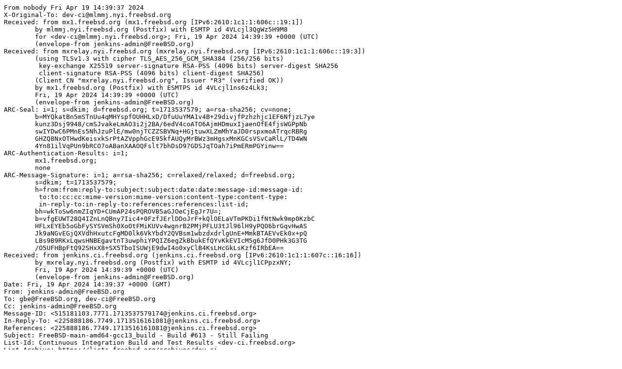

--- FILE ---
content_type: text/plain
request_url: https://lists.freebsd.org/archives/dev-ci/2024-April/006539.txt
body_size: 5636
content:
From nobody Fri Apr 19 14:39:37 2024
X-Original-To: dev-ci@mlmmj.nyi.freebsd.org
Received: from mx1.freebsd.org (mx1.freebsd.org [IPv6:2610:1c1:1:606c::19:1])
	by mlmmj.nyi.freebsd.org (Postfix) with ESMTP id 4VLcjl3QgWz5H9M8
	for <dev-ci@mlmmj.nyi.freebsd.org>; Fri, 19 Apr 2024 14:39:39 +0000 (UTC)
	(envelope-from jenkins-admin@FreeBSD.org)
Received: from mxrelay.nyi.freebsd.org (mxrelay.nyi.freebsd.org [IPv6:2610:1c1:1:606c::19:3])
	(using TLSv1.3 with cipher TLS_AES_256_GCM_SHA384 (256/256 bits)
	 key-exchange X25519 server-signature RSA-PSS (4096 bits) server-digest SHA256
	 client-signature RSA-PSS (4096 bits) client-digest SHA256)
	(Client CN "mxrelay.nyi.freebsd.org", Issuer "R3" (verified OK))
	by mx1.freebsd.org (Postfix) with ESMTPS id 4VLcjl1ns6z4Lk3;
	Fri, 19 Apr 2024 14:39:39 +0000 (UTC)
	(envelope-from jenkins-admin@FreeBSD.org)
ARC-Seal: i=1; s=dkim; d=freebsd.org; t=1713537579; a=rsa-sha256; cv=none;
	b=MYQkatBn5mSTnUu4qMHYspfOUHHLxD/DfuUuYMA1v4B+29divjfPzhzhjc1EF6NfjzL7ye
	kunz3Dsj9948/cmSJvakeLmAO3i2j2BA/6edV4coATO6AjmHDmuxIjaenOfE4fjsWGPpNb
	swIYDwC6PMnEs5NhJzuPlE/mw0njTCZZSBVNq+HGjtuwXLZmMhYaJD0rspxmoATrqcRBRg
	GHZQ8NxOTHwdKeisxkSrPtAZVpphGcE95kfAUQyMrBWz3mHgsxMnKGCsVSvCaRlL/TD4WN
	4Yn81ilVqPUn9bRCO7oABanXAAOQFslt7bhDsD97GDSJqTOah7iPmERmPGYinw==
ARC-Authentication-Results: i=1;
	mx1.freebsd.org;
	none
ARC-Message-Signature: i=1; a=rsa-sha256; c=relaxed/relaxed; d=freebsd.org;
	s=dkim; t=1713537579;
	h=from:from:reply-to:subject:subject:date:date:message-id:message-id:
	 to:to:cc:cc:mime-version:mime-version:content-type:content-type:
	 in-reply-to:in-reply-to:references:references:list-id;
	bh=wkToSw6nmZIqYD+CUmAP24sPQROVB5aGJOeCjEgJr7U=;
	b=vfgEUWT28Q4IZnLnQBny7Iic4+0FzfJErlDDoJrF+kQlOELaVTmPKDi1fNtNwk9mp0KzbC
	HFLxEYEb5oGbFySYSVmSh0XoOtFMiKUVv4wgnrB2PMjPFLU3tJl96lH9yPQO6brGqvHwAS
	Jk9aNGvEGjQXVdhHxutcFgMD0lk6VkYbdY2QVBsm1wbzdxdrlgUnE+MmkBTAEVvEk0x+pQ
	LBs9B9RKxLqwsHNBEgavtnT3uwphiYPQIZ6egZkBbukEfQYvKkEVIcM5g6JfD0PHk3G3TG
	/O5UFHBpFtQ92SHxX8+SX5TboISUWjE9dwI4o0xyClB4KsLHcGkLsKzf6IRbEA==
Received: from jenkins.ci.freebsd.org (jenkins.ci.freebsd.org [IPv6:2610:1c1:1:607c::16:16])
	by mxrelay.nyi.freebsd.org (Postfix) with ESMTP id 4VLcjl1CPpzxNY;
	Fri, 19 Apr 2024 14:39:39 +0000 (UTC)
	(envelope-from jenkins-admin@FreeBSD.org)
Date: Fri, 19 Apr 2024 14:39:37 +0000 (GMT)
From: jenkins-admin@FreeBSD.org
To: gbe@FreeBSD.org, dev-ci@FreeBSD.org
Cc: jenkins-admin@FreeBSD.org
Message-ID: <515181103.7771.1713537579174@jenkins.ci.freebsd.org>
In-Reply-To: <225888186.7749.1713516161081@jenkins.ci.freebsd.org>
References: <225888186.7749.1713516161081@jenkins.ci.freebsd.org>
Subject: FreeBSD-main-amd64-gcc13_build - Build #613 - Still Failing
List-Id: Continuous Integration Build and Test Results <dev-ci.freebsd.org>
List-Archive: https://lists.freebsd.org/archives/dev-ci
List-Help: <mailto:dev-ci+help@freebsd.org>
List-Post: <mailto:dev-ci@freebsd.org>
List-Subscribe: <mailto:dev-ci+subscribe@freebsd.org>
List-Unsubscribe: <mailto:dev-ci+unsubscribe@freebsd.org>
X-BeenThere: dev-ci@freebsd.org
Sender: owner-dev-ci@FreeBSD.org
MIME-Version: 1.0
Content-Type: multipart/mixed; 
	boundary="----=_Part_7770_737016407.1713537577377"
X-Jenkins-Job: FreeBSD-main-amd64-gcc13_build
X-Jenkins-Result: FAILURE
List-ID: FreeBSD CI Build Notifications <notify.ci.freebsd.org>
Precedence: bulk

------=_Part_7770_737016407.1713537577377
Content-Type: text/plain; charset=UTF-8
Content-Transfer-Encoding: quoted-printable

FreeBSD-main-amd64-gcc13_build - Build #613 (178cf4b9db4bb6726e845b10923788=
cf4e7a5ef0) - Still Failing

Build information: https://ci.FreeBSD.org/job/FreeBSD-main-amd64-gcc13_buil=
d/613/
Full change log: https://ci.FreeBSD.org/job/FreeBSD-main-amd64-gcc13_build/=
613/changes
Full build log: https://ci.FreeBSD.org/job/FreeBSD-main-amd64-gcc13_build/6=
13/console

Status explanation:
"Failure" - the build is suspected being broken by the following changes
"Still Failing" - the build has not been fixed by the following changes and
                  this is a notification to note that these changes have
                  not been fully tested by the CI system

Change summaries:
(Those commits are likely but not certainly responsible)

178cf4b9db4bb6726e845b10923788cf4e7a5ef0 by gbe:
arm: Fix a typo in a KASSERT message



The end of the build log:

[...truncated 83.36 MiB...]
--- EVP_PKEY_new.3.gz ---
gzip -cn /workspace/src/secure/lib/libcrypto/man/man3/EVP_PKEY_new.3 > EVP_=
PKEY_new.3.gz
--- all_subdir_stand ---
--- memset.o ---
/usr/local/bin/x86_64-unknown-freebsd14.0-gcc13 --sysroot=3D/tmp/obj/worksp=
ace/src/amd64.amd64/tmp -B/usr/local/x86_64-unknown-freebsd14.0/bin/  -O2 -=
pipe -fno-common   -nostdinc    -I/tmp/obj/workspace/src/amd64.amd64/stand/=
libsa -I/workspace/src/stand/libsa -D_STANDALONE -I/workspace/src/sys -Ddou=
ble=3Djagged-little-pill -Dfloat=3Dfloaty-mcfloatface -ffunction-sections -=
fdata-sections -DLOADER_GELI_SUPPORT -I/workspace/src/stand/libsa/geli -DLO=
ADER_DISK_SUPPORT -ffreestanding -mno-mmx -mno-sse  -msoft-float -fPIC -mno=
-red-zone -I. -Iinclude -g -MD  -MF.depend.memset.o -MTmemset.o -std=3Dgnu9=
9 -Wno-format-zero-length -Wsystem-headers -Werror -Wno-pointer-sign -Wdate=
-time -Wno-error=3Daddress -Wno-error=3Darray-bounds -Wno-error=3Dattribute=
s -Wno-error=3Dbool-compare -Wno-error=3Dcast-align -Wno-error=3Dclobbered =
-Wno-error=3Ddeprecated-declarations -Wno-error=3Denum-compare -Wno-error=
=3Dextra -Wno-error=3Dlogical-not-parentheses -Wno-error=3Dstrict-aliasing =
-Wno-error=3Duninitialized -Wno-error=3Dunused-function -Wno-error=3Dunused=
-value -Wno-error=3Dempty-body -Wno-error=3Dmaybe-uninitialized -Wno-error=
=3Dnonnull-compare -Wno-error=3Dshift-negative-value -Wno-error=3Dtautologi=
cal-compare -Wno-error=3Dunused-const-variable -Wno-error=3Dbool-operation =
-Wno-error=3Ddeprecated -Wno-error=3Dexpansion-to-defined -Wno-error=3Dform=
at-overflow -Wno-error=3Dformat-truncation -Wno-error=3Dimplicit-fallthroug=
h -Wno-error=3Dint-in-bool-context -Wno-error=3Dmemset-elt-size -Wno-error=
=3Dnoexcept-type -Wno-error=3Dnonnull -Wno-error=3Dpointer-compare -Wno-err=
or=3Dstringop-overflow -Wno-error=3Daggressive-loop-optimizations -Wno-erro=
r=3Dcast-function-type -Wno-error=3Dcatch-value -Wno-error=3Dmultistatement=
-macros -Wno-error=3Drestrict -Wno-error=3Dsizeof-pointer-memaccess -Wno-er=
ror=3Dstringop-truncation -Wno-return-type -Wno-address-of-packed-member  -=
Os     -c /workspace/src/lib/libc/string/memset.c -o memset.o
--- all_subdir_rescue ---
[Creating objdir /tmp/obj/workspace/src/amd64.amd64/rescue/rescue/workspace=
/src/bin/cat...]
--- all_subdir_secure ---
--- EVP_PKEY_print_private.3.gz ---
gzip -cn /workspace/src/secure/lib/libcrypto/man/man3/EVP_PKEY_print_privat=
e.3 > EVP_PKEY_print_private.3.gz
--- EVP_PKEY_set1_RSA.3.gz ---
gzip -cn /workspace/src/secure/lib/libcrypto/man/man3/EVP_PKEY_set1_RSA.3 >=
 EVP_PKEY_set1_RSA.3.gz
--- EVP_PKEY_set1_encoded_public_key.3.gz ---
gzip -cn /workspace/src/secure/lib/libcrypto/man/man3/EVP_PKEY_set1_encoded=
_public_key.3 > EVP_PKEY_set1_encoded_public_key.3.gz
--- EVP_PKEY_set_type.3.gz ---
gzip -cn /workspace/src/secure/lib/libcrypto/man/man3/EVP_PKEY_set_type.3 >=
 EVP_PKEY_set_type.3.gz
--- EVP_PKEY_settable_params.3.gz ---
gzip -cn /workspace/src/secure/lib/libcrypto/man/man3/EVP_PKEY_settable_par=
ams.3 > EVP_PKEY_settable_params.3.gz
--- EVP_PKEY_sign.3.gz ---
gzip -cn /workspace/src/secure/lib/libcrypto/man/man3/EVP_PKEY_sign.3 > EVP=
_PKEY_sign.3.gz
--- EVP_PKEY_todata.3.gz ---
--- all_subdir_lib ---
/tmp/obj/workspace/src/amd64.amd64/tmp/usr/include/c++/v1/__memory/shared_p=
tr.h:1544:29: warning: type attributes ignored after type is already define=
d [-Wattributes]
 1544 | struct _LIBCPP_TEMPLATE_VIS hash;
      |                             ^~~~
--- all_subdir_secure ---
gzip -cn /workspace/src/secure/lib/libcrypto/man/man3/EVP_PKEY_todata.3 > E=
VP_PKEY_todata.3.gz
--- EVP_PKEY_verify.3.gz ---
gzip -cn /workspace/src/secure/lib/libcrypto/man/man3/EVP_PKEY_verify.3 > E=
VP_PKEY_verify.3.gz
--- EVP_PKEY_verify_recover.3.gz ---
gzip -cn /workspace/src/secure/lib/libcrypto/man/man3/EVP_PKEY_verify_recov=
er.3 > EVP_PKEY_verify_recover.3.gz
--- EVP_RAND.3.gz ---
gzip -cn /workspace/src/secure/lib/libcrypto/man/man3/EVP_RAND.3 > EVP_RAND=
.3.gz
--- EVP_SIGNATURE.3.gz ---
gzip -cn /workspace/src/secure/lib/libcrypto/man/man3/EVP_SIGNATURE.3 > EVP=
_SIGNATURE.3.gz
--- EVP_SealInit.3.gz ---
--- all_subdir_stand ---
--- strcat.o ---
--- all_subdir_secure ---
gzip -cn /workspace/src/secure/lib/libcrypto/man/man3/EVP_SealInit.3 > EVP_=
SealInit.3.gz
--- all_subdir_stand ---
/usr/local/bin/x86_64-unknown-freebsd14.0-gcc13 --sysroot=3D/tmp/obj/worksp=
ace/src/amd64.amd64/tmp -B/usr/local/x86_64-unknown-freebsd14.0/bin/  -O2 -=
pipe -fno-common   -nostdinc    -I/tmp/obj/workspace/src/amd64.amd64/stand/=
libsa -I/workspace/src/stand/libsa -D_STANDALONE -I/workspace/src/sys -Ddou=
ble=3Djagged-little-pill -Dfloat=3Dfloaty-mcfloatface -ffunction-sections -=
fdata-sections -DLOADER_GELI_SUPPORT -I/workspace/src/stand/libsa/geli -DLO=
ADER_DISK_SUPPORT -ffreestanding -mno-mmx -mno-sse  -msoft-float -fPIC -mno=
-red-zone -I. -Iinclude -g -MD  -MF.depend.strcat.o -MTstrcat.o -std=3Dgnu9=
9 -Wno-format-zero-length -Wsystem-headers -Werror -Wno-pointer-sign -Wdate=
-time -Wno-error=3Daddress -Wno-error=3Darray-bounds -Wno-error=3Dattribute=
s -Wno-error=3Dbool-compare -Wno-error=3Dcast-align -Wno-error=3Dclobbered =
-Wno-error=3Ddeprecated-declarations -Wno-error=3Denum-compare -Wno-error=
=3Dextra -Wno-error=3Dlogical-not-parentheses -Wno-error=3Dstrict-aliasing =
-Wno-error=3Duninitialized -Wno-error=3Dunused-function -Wno-error=3Dunused=
-value -Wno-error=3Dempty-body -Wno-error=3Dmaybe-uninitialized -Wno-error=
=3Dnonnull-compare -Wno-error=3Dshift-negative-value -Wno-error=3Dtautologi=
cal-compare -Wno-error=3Dunused-const-variable -Wno-error=3Dbool-operation =
-Wno-error=3Ddeprecated -Wno-error=3Dexpansion-to-defined -Wno-error=3Dform=
at-overflow -Wno-error=3Dformat-truncation -Wno-error=3Dimplicit-fallthroug=
h -Wno-error=3Dint-in-bool-context -Wno-error=3Dmemset-elt-size -Wno-error=
=3Dnoexcept-type -Wno-error=3Dnonnull -Wno-error=3Dpointer-compare -Wno-err=
or=3Dstringop-overflow -Wno-error=3Daggressive-loop-optimizations -Wno-erro=
r=3Dcast-function-type -Wno-error=3Dcatch-value -Wno-error=3Dmultistatement=
-macros -Wno-error=3Drestrict -Wno-error=3Dsizeof-pointer-memaccess -Wno-er=
ror=3Dstringop-truncation -Wno-return-type -Wno-address-of-packed-member  -=
Os     -c /workspace/src/lib/libc/string/strcat.c -o strcat.o
--- all_subdir_rescue ---
[Creating objdir /tmp/obj/workspace/src/amd64.amd64/rescue/rescue/workspace=
/src/bin/chflags...]
--- all_subdir_secure ---
--- EVP_SignInit.3.gz ---
gzip -cn /workspace/src/secure/lib/libcrypto/man/man3/EVP_SignInit.3 > EVP_=
SignInit.3.gz
--- EVP_VerifyInit.3.gz ---
gzip -cn /workspace/src/secure/lib/libcrypto/man/man3/EVP_VerifyInit.3 > EV=
P_VerifyInit.3.gz
--- EVP_aes_128_gcm.3.gz ---
gzip -cn /workspace/src/secure/lib/libcrypto/man/man3/EVP_aes_128_gcm.3 > E=
VP_aes_128_gcm.3.gz
--- EVP_aria_128_gcm.3.gz ---
gzip -cn /workspace/src/secure/lib/libcrypto/man/man3/EVP_aria_128_gcm.3 > =
EVP_aria_128_gcm.3.gz
--- EVP_bf_cbc.3.gz ---
gzip -cn /workspace/src/secure/lib/libcrypto/man/man3/EVP_bf_cbc.3 > EVP_bf=
_cbc.3.gz
--- EVP_blake2b512.3.gz ---
gzip -cn /workspace/src/secure/lib/libcrypto/man/man3/EVP_blake2b512.3 > EV=
P_blake2b512.3.gz
--- EVP_camellia_128_ecb.3.gz ---
gzip -cn /workspace/src/secure/lib/libcrypto/man/man3/EVP_camellia_128_ecb.=
3 > EVP_camellia_128_ecb.3.gz
--- EVP_cast5_cbc.3.gz ---
gzip -cn /workspace/src/secure/lib/libcrypto/man/man3/EVP_cast5_cbc.3 > EVP=
_cast5_cbc.3.gz
--- EVP_chacha20.3.gz ---
gzip -cn /workspace/src/secure/lib/libcrypto/man/man3/EVP_chacha20.3 > EVP_=
chacha20.3.gz
--- all_subdir_stand ---
--- strchr.o ---
--- all_subdir_secure ---
--- EVP_des_cbc.3.gz ---
--- all_subdir_stand ---
/usr/local/bin/x86_64-unknown-freebsd14.0-gcc13 --sysroot=3D/tmp/obj/worksp=
ace/src/amd64.amd64/tmp -B/usr/local/x86_64-unknown-freebsd14.0/bin/  -O2 -=
pipe -fno-common   -nostdinc    -I/tmp/obj/workspace/src/amd64.amd64/stand/=
libsa -I/workspace/src/stand/libsa -D_STANDALONE -I/workspace/src/sys -Ddou=
ble=3Djagged-little-pill -Dfloat=3Dfloaty-mcfloatface -ffunction-sections -=
fdata-sections -DLOADER_GELI_SUPPORT -I/workspace/src/stand/libsa/geli -DLO=
ADER_DISK_SUPPORT -ffreestanding -mno-mmx -mno-sse  -msoft-float -fPIC -mno=
-red-zone -I. -Iinclude -g -MD  -MF.depend.strchr.o -MTstrchr.o -std=3Dgnu9=
9 -Wno-format-zero-length -Wsystem-headers -Werror -Wno-pointer-sign -Wdate=
-time -Wno-error=3Daddress -Wno-error=3Darray-bounds -Wno-error=3Dattribute=
s -Wno-error=3Dbool-compare -Wno-error=3Dcast-align -Wno-error=3Dclobbered =
-Wno-error=3Ddeprecated-declarations -Wno-error=3Denum-compare -Wno-error=
=3Dextra -Wno-error=3Dlogical-not-parentheses -Wno-error=3Dstrict-aliasing =
-Wno-error=3Duninitialized -Wno-error=3Dunused-function -Wno-error=3Dunused=
-value -Wno-error=3Dempty-body -Wno-error=3Dmaybe-uninitialized -Wno-error=
=3Dnonnull-compare -Wno-error=3Dshift-negative-value -Wno-error=3Dtautologi=
cal-compare -Wno-error=3Dunused-const-variable -Wno-error=3Dbool-operation =
-Wno-error=3Ddeprecated -Wno-error=3Dexpansion-to-defined -Wno-error=3Dform=
at-overflow -Wno-error=3Dformat-truncation -Wno-error=3Dimplicit-fallthroug=
h -Wno-error=3Dint-in-bool-context -Wno-error=3Dmemset-elt-size -Wno-error=
=3Dnoexcept-type -Wno-error=3Dnonnull -Wno-error=3Dpointer-compare -Wno-err=
or=3Dstringop-overflow -Wno-error=3Daggressive-loop-optimizations -Wno-erro=
r=3Dcast-function-type -Wno-error=3Dcatch-value -Wno-error=3Dmultistatement=
-macros -Wno-error=3Drestrict -Wno-error=3Dsizeof-pointer-memaccess -Wno-er=
ror=3Dstringop-truncation -Wno-return-type -Wno-address-of-packed-member  -=
Os     -c /workspace/src/lib/libc/string/strchr.c -o strchr.o
--- all_subdir_secure ---
gzip -cn /workspace/src/secure/lib/libcrypto/man/man3/EVP_des_cbc.3 > EVP_d=
es_cbc.3.gz
--- all_subdir_kerberos5 ---
--- digest-service.full ---
--- all_subdir_secure ---
--- EVP_desx_cbc.3.gz ---
--- all_subdir_kerberos5 ---
/usr/local/bin/x86_64-unknown-freebsd14.0-gcc13 --sysroot=3D/tmp/obj/worksp=
ace/src/amd64.amd64/tmp -B/usr/local/x86_64-unknown-freebsd14.0/bin/ -O2 -p=
ipe -fno-common -I/workspace/src/crypto/heimdal/kdc -I/workspace/src/crypto=
/heimdal/lib/asn1 -I/workspace/src/crypto/heimdal/lib/krb5 -I/workspace/src=
/crypto/heimdal/lib/ipc -I/workspace/src/crypto/heimdal/lib/wind -I/workspa=
ce/src/crypto/heimdal/lib/roken -I/workspace/src/contrib/com_err -DHAVE_CON=
FIG_H -I/workspace/src/kerberos5/include -fPIE -g -std=3Dgnu99 -Wno-format-=
zero-length -fstack-protector-strong -Wsystem-headers -Werror -Wno-pointer-=
sign -Wdate-time -Wno-error=3Daddress -Wno-error=3Darray-bounds -Wno-error=
=3Dattributes -Wno-error=3Dbool-compare -Wno-error=3Dcast-align -Wno-error=
=3Dclobbered -Wno-error=3Ddeprecated-declarations -Wno-error=3Denum-compare=
 -Wno-error=3Dextra -Wno-error=3Dlogical-not-parentheses -Wno-error=3Dstric=
t-aliasing -Wno-error=3Duninitialized -Wno-error=3Dunused-function -Wno-err=
or=3Dunused-value -Wno-error=3Dempty-body -Wno-error=3Dmaybe-uninitialized =
-Wno-error=3Dnonnull-compare -Wno-error=3Dshift-negative-value -Wno-error=
=3Dtautological-compare -Wno-error=3Dunused-const-variable -Wno-error=3Dboo=
l-operation -Wno-error=3Ddeprecated -Wno-error=3Dexpansion-to-defined -Wno-=
error=3Dformat-overflow -Wno-error=3Dformat-truncation -Wno-error=3Dimplici=
t-fallthrough -Wno-error=3Dint-in-bool-context -Wno-error=3Dmemset-elt-size=
 -Wno-error=3Dnoexcept-type -Wno-error=3Dnonnull -Wno-error=3Dpointer-compa=
re -Wno-error=3Dstringop-overflow -Wno-error=3Daggressive-loop-optimization=
s -Wno-error=3Dcast-function-type -Wno-error=3Dcatch-value -Wno-error=3Dmul=
tistatement-macros -Wno-error=3Drestrict -Wno-error=3Dsizeof-pointer-memacc=
ess -Wno-error=3Dstringop-truncation -Wno-return-type -Wno-address-of-packe=
d-member  -Wl,-zrelro -pie -Wl,-znoexecstack   -o digest-service.full diges=
t-service.o   -lhdb  -lkdc -lprivateheimipcs  -lkrb5  -lroken  -lasn1  -lcr=
ypto -L/tmp/obj/workspace/src/amd64.amd64/kerberos5/lib/libvers -lvers_pie =
 -lheimntlm=20
--- all_subdir_secure ---
gzip -cn /workspace/src/secure/lib/libcrypto/man/man3/EVP_desx_cbc.3 > EVP_=
desx_cbc.3.gz
--- EVP_idea_cbc.3.gz ---
gzip -cn /workspace/src/secure/lib/libcrypto/man/man3/EVP_idea_cbc.3 > EVP_=
idea_cbc.3.gz
--- EVP_md2.3.gz ---
gzip -cn /workspace/src/secure/lib/libcrypto/man/man3/EVP_md2.3 > EVP_md2.3=
.gz
--- all_subdir_rescue ---
[Creating objdir /tmp/obj/workspace/src/amd64.amd64/rescue/rescue/workspace=
/src/bin/chio...]
--- all_subdir_secure ---
--- EVP_md4.3.gz ---
gzip -cn /workspace/src/secure/lib/libcrypto/man/man3/EVP_md4.3 > EVP_md4.3=
.gz
--- EVP_md5.3.gz ---
gzip -cn /workspace/src/secure/lib/libcrypto/man/man3/EVP_md5.3 > EVP_md5.3=
.gz
--- EVP_mdc2.3.gz ---
gzip -cn /workspace/src/secure/lib/libcrypto/man/man3/EVP_mdc2.3 > EVP_mdc2=
.3.gz
--- EVP_rc2_cbc.3.gz ---
gzip -cn /workspace/src/secure/lib/libcrypto/man/man3/EVP_rc2_cbc.3 > EVP_r=
c2_cbc.3.gz
--- EVP_rc4.3.gz ---
gzip -cn /workspace/src/secure/lib/libcrypto/man/man3/EVP_rc4.3 > EVP_rc4.3=
.gz
--- EVP_rc5_32_12_16_cbc.3.gz ---
gzip -cn /workspace/src/secure/lib/libcrypto/man/man3/EVP_rc5_32_12_16_cbc.=
3 > EVP_rc5_32_12_16_cbc.3.gz
--- all_subdir_stand ---
--- strchrnul.o ---
--- all_subdir_secure ---
--- EVP_ripemd160.3.gz ---
--- all_subdir_stand ---
/usr/local/bin/x86_64-unknown-freebsd14.0-gcc13 --sysroot=3D/tmp/obj/worksp=
ace/src/amd64.amd64/tmp -B/usr/local/x86_64-unknown-freebsd14.0/bin/  -O2 -=
pipe -fno-common   -nostdinc    -I/tmp/obj/workspace/src/amd64.amd64/stand/=
libsa -I/workspace/src/stand/libsa -D_STANDALONE -I/workspace/src/sys -Ddou=
ble=3Djagged-little-pill -Dfloat=3Dfloaty-mcfloatface -ffunction-sections -=
fdata-sections -DLOADER_GELI_SUPPORT -I/workspace/src/stand/libsa/geli -DLO=
ADER_DISK_SUPPORT -ffreestanding -mno-mmx -mno-sse  -msoft-float -fPIC -mno=
-red-zone -I. -Iinclude -g -MD  -MF.depend.strchrnul.o -MTstrchrnul.o -std=
=3Dgnu99 -Wno-format-zero-length -Wsystem-headers -Werror -Wno-pointer-sign=
 -Wdate-time -Wno-error=3Daddress -Wno-error=3Darray-bounds -Wno-error=3Dat=
tributes -Wno-error=3Dbool-compare -Wno-error=3Dcast-align -Wno-error=3Dclo=
bbered -Wno-error=3Ddeprecated-declarations -Wno-error=3Denum-compare -Wno-=
error=3Dextra -Wno-error=3Dlogical-not-parentheses -Wno-error=3Dstrict-alia=
sing -Wno-error=3Duninitialized -Wno-error=3Dunused-function -Wno-error=3Du=
nused-value -Wno-error=3Dempty-body -Wno-error=3Dmaybe-uninitialized -Wno-e=
rror=3Dnonnull-compare -Wno-error=3Dshift-negative-value -Wno-error=3Dtauto=
logical-compare -Wno-error=3Dunused-const-variable -Wno-error=3Dbool-operat=
ion -Wno-error=3Ddeprecated -Wno-error=3Dexpansion-to-defined -Wno-error=3D=
format-overflow -Wno-error=3Dformat-truncation -Wno-error=3Dimplicit-fallth=
rough -Wno-error=3Dint-in-bool-context -Wno-error=3Dmemset-elt-size -Wno-er=
ror=3Dnoexcept-type -Wno-error=3Dnonnull -Wno-error=3Dpointer-compare -Wno-=
error=3Dstringop-overflow -Wno-error=3Daggressive-loop-optimizations -Wno-e=
rror=3Dcast-function-type -Wno-error=3Dcatch-value -Wno-error=3Dmultistatem=
ent-macros -Wno-error=3Drestrict -Wno-error=3Dsizeof-pointer-memaccess -Wno=
-error=3Dstringop-truncation -Wno-return-type -Wno-address-of-packed-member=
  -Os     -c /workspace/src/lib/libc/string/strchrnul.c -o strchrnul.o
--- all_subdir_secure ---
gzip -cn /workspace/src/secure/lib/libcrypto/man/man3/EVP_ripemd160.3 > EVP=
_ripemd160.3.gz
--- EVP_seed_cbc.3.gz ---
gzip -cn /workspace/src/secure/lib/libcrypto/man/man3/EVP_seed_cbc.3 > EVP_=
seed_cbc.3.gz
--- EVP_set_default_properties.3.gz ---
gzip -cn /workspace/src/secure/lib/libcrypto/man/man3/EVP_set_default_prope=
rties.3 > EVP_set_default_properties.3.gz
--- all_subdir_lib ---
In file included from /tmp/obj/workspace/src/amd64.amd64/tmp/usr/include/c+=
+/v1/tuple:1456,
                 from /tmp/obj/workspace/src/amd64.amd64/tmp/usr/include/c+=
+/v1/__memory_resource/polymorphic_allocator.h:20,
                 from /tmp/obj/workspace/src/amd64.amd64/tmp/usr/include/c+=
+/v1/string:594,
                 from /tmp/obj/workspace/src/amd64.amd64/tmp/usr/include/c+=
+/v1/__system_error/error_category.h:15,
                 from /tmp/obj/workspace/src/amd64.amd64/tmp/usr/include/c+=
+/v1/__system_error/error_code.h:18,
                 from /tmp/obj/workspace/src/amd64.amd64/tmp/usr/include/c+=
+/v1/ostream:181:
/tmp/obj/workspace/src/amd64.amd64/tmp/usr/include/c++/v1/iosfwd:130:28: wa=
rning: type attributes ignored after type is already defined [-Wattributes]
  130 | class _LIBCPP_TEMPLATE_VIS istreambuf_iterator;
      |                            ^~~~~~~~~~~~~~~~~~~
/tmp/obj/workspace/src/amd64.amd64/tmp/usr/include/c++/v1/iosfwd:135:28: wa=
rning: type attributes ignored after type is already defined [-Wattributes]
  135 | class _LIBCPP_TEMPLATE_VIS fpos;
      |                            ^~~~
--- all_subdir_secure ---
--- EVP_sha1.3.gz ---
gzip -cn /workspace/src/secure/lib/libcrypto/man/man3/EVP_sha1.3 > EVP_sha1=
.3.gz
--- EVP_sha224.3.gz ---
gzip -cn /workspace/src/secure/lib/libcrypto/man/man3/EVP_sha224.3 > EVP_sh=
a224.3.gz
--- EVP_sha3_224.3.gz ---
gzip -cn /workspace/src/secure/lib/libcrypto/man/man3/EVP_sha3_224.3 > EVP_=
sha3_224.3.gz
--- EVP_sm3.3.gz ---
gzip -cn /workspace/src/secure/lib/libcrypto/man/man3/EVP_sm3.3 > EVP_sm3.3=
.gz
--- all_subdir_rescue ---
[Creating objdir /tmp/obj/workspace/src/amd64.amd64/rescue/rescue/workspace=
/src/bin/chmod...]
--- all_subdir_secure ---
--- EVP_sm4_cbc.3.gz ---
gzip -cn /workspace/src/secure/lib/libcrypto/man/man3/EVP_sm4_cbc.3 > EVP_s=
m4_cbc.3.gz
--- EVP_whirlpool.3.gz ---
gzip -cn /workspace/src/secure/lib/libcrypto/man/man3/EVP_whirlpool.3 > EVP=
_whirlpool.3.gz
--- HMAC.3.gz ---
gzip -cn /workspace/src/secure/lib/libcrypto/man/man3/HMAC.3 > HMAC.3.gz
--- MD5.3.gz ---
gzip -cn /workspace/src/secure/lib/libcrypto/man/man3/MD5.3 > MD5.3.gz
--- MDC2_Init.3.gz ---
gzip -cn /workspace/src/secure/lib/libcrypto/man/man3/MDC2_Init.3 > MDC2_In=
it.3.gz
--- all_subdir_stand ---
--- strcmp.o ---
/usr/local/bin/x86_64-unknown-freebsd14.0-gcc13 --sysroot=3D/tmp/obj/worksp=
ace/src/amd64.amd64/tmp -B/usr/local/x86_64-unknown-freebsd14.0/bin/  -O2 -=
pipe -fno-common   -nostdinc    -I/tmp/obj/workspace/src/amd64.amd64/stand/=
libsa -I/workspace/src/stand/libsa -D_STANDALONE -I/workspace/src/sys -Ddou=
ble=3Djagged-little-pill -Dfloat=3Dfloaty-mcfloatface -ffunction-sections -=
fdata-sections -DLOADER_GELI_SUPPORT -I/workspace/src/stand/libsa/geli -DLO=
ADER_DISK_SUPPORT -ffreestanding -mno-mmx -mno-sse  -msoft-float -fPIC -mno=
-red-zone -I. -Iinclude -g -MD  -MF.depend.strcmp.o -MTstrcmp.o -std=3Dgnu9=
9 -Wno-format-zero-length -Wsystem-headers -Werror -Wno-pointer-sign -Wdate=
-time -Wno-error=3Daddress -Wno-error=3Darray-bounds -Wno-error=3Dattribute=
s -Wno-error=3Dbool-compare -Wno-error=3Dcast-align -Wno-error=3Dclobbered =
-Wno-error=3Ddeprecated-declarations -Wno-error=3Denum-compare -Wno-error=
=3Dextra -Wno-error=3Dlogical-not-parentheses -Wno-error=3Dstrict-aliasing =
-Wno-error=3Duninitialized -Wno-error=3Dunused-function -Wno-error=3Dunused=
-value -Wno-error=3Dempty-body -Wno-error=3Dmaybe-uninitialized -Wno-error=
=3Dnonnull-compare -Wno-error=3Dshift-negative-value -Wno-error=3Dtautologi=
cal-compare -Wno-error=3Dunused-const-variable -Wno-error=3Dbool-operation =
-Wno-error=3Ddeprecated -Wno-error=3Dexpansion-to-defined -Wno-error=3Dform=
at-overflow -Wno-error=3Dformat-truncation -Wno-error=3Dimplicit-fallthroug=
h -Wno-error=3Dint-in-bool-context -Wno-error=3Dmemset-elt-size -Wno-error=
=3Dnoexcept-type -Wno-error=3Dnonnull -Wno-error=3Dpointer-compare -Wno-err=
or=3Dstringop-overflow -Wno-error=3Daggressive-loop-optimizations -Wno-erro=
r=3Dcast-function-type -Wno-error=3Dcatch-value -Wno-error=3Dmultistatement=
-macros -Wno-error=3Drestrict -Wno-error=3Dsizeof-pointer-memaccess -Wno-er=
ror=3Dstringop-truncation -Wno-return-type -Wno-address-of-packed-member  -=
Os     -c /workspace/src/lib/libc/string/strcmp.c -o strcmp.o
--- all_subdir_secure ---
--- NCONF_new_ex.3.gz ---
gzip -cn /workspace/src/secure/lib/libcrypto/man/man3/NCONF_new_ex.3 > NCON=
F_new_ex.3.gz
--- OBJ_nid2obj.3.gz ---
gzip -cn /workspace/src/secure/lib/libcrypto/man/man3/OBJ_nid2obj.3 > OBJ_n=
id2obj.3.gz
--- OCSP_REQUEST_new.3.gz ---
gzip -cn /workspace/src/secure/lib/libcrypto/man/man3/OCSP_REQUEST_new.3 > =
OCSP_REQUEST_new.3.gz
--- OCSP_cert_to_id.3.gz ---
gzip -cn /workspace/src/secure/lib/libcrypto/man/man3/OCSP_cert_to_id.3 > O=
CSP_cert_to_id.3.gz
--- all_subdir_rescue ---
[Creating objdir /tmp/obj/workspace/src/amd64.amd64/rescue/rescue/workspace=
/src/bin/cp...]
--- all_subdir_secure ---
--- OCSP_request_add1_nonce.3.gz ---
gzip -cn /workspace/src/secure/lib/libcrypto/man/man3/OCSP_request_add1_non=
ce.3 > OCSP_request_add1_nonce.3.gz
--- OCSP_resp_find_status.3.gz ---
--- all_subdir_kerberos5 ---
/usr/local/bin/x86_64-unknown-freebsd14.0-ld: /tmp/obj/workspace/src/amd64.=
amd64/tmp/usr/lib/libcrypto.so: undefined reference to `setcontext'
--- all_subdir_secure ---
gzip -cn /workspace/src/secure/lib/libcrypto/man/man3/OCSP_resp_find_status=
.3 > OCSP_resp_find_status.3.gz
--- OCSP_response_status.3.gz ---
gzip -cn /workspace/src/secure/lib/libcrypto/man/man3/OCSP_response_status.=
3 > OCSP_response_status.3.gz
--- all_subdir_kerberos5 ---
collect2: error: ld returned 1 exit status
--- all_subdir_secure ---
--- OCSP_sendreq_new.3.gz ---
--- all_subdir_kerberos5 ---
*** [digest-service.full] Error code 1

make[5]: stopped in /workspace/src/kerberos5/libexec/digest-service
1 error

make[5]: stopped in /workspace/src/kerberos5/libexec/digest-service

make[2]: stopped in /workspace/src
--- all_subdir_stand ---

make[2]: stopped in /workspace/src
--- all_subdir_share ---

make[2]: stopped in /workspace/src
--- all_subdir_cddl ---

make[2]: stopped in /workspace/src
--- all_subdir_lib ---

make[4]: stopped in /workspace/src/lib/csu
--- all_subdir_rescue ---

make[3]: stopped in /workspace/src/rescue
--- all_subdir_sbin ---
--- all_subdir_sbin/camcontrol ---

make[3]: stopped in /workspace/src/sbin
--- all_subdir_libexec ---

make[4]: stopped in /workspace/src/libexec/atf
--- all_subdir_bin ---

make[2]: stopped in /workspace/src
--- all_subdir_rescue ---

make[2]: stopped in /workspace/src
--- all_subdir_lib ---

make[3]: stopped in /workspace/src/lib
--- all_subdir_sbin ---

make[2]: stopped in /workspace/src
--- all_subdir_libexec ---

make[3]: stopped in /workspace/src/libexec
--- all_subdir_lib ---

make[2]: stopped in /workspace/src
--- all_subdir_libexec ---

make[2]: stopped in /workspace/src
--- all_subdir_secure ---

make[4]: stopped in /workspace/src/secure/lib

make[3]: stopped in /workspace/src/secure

make[2]: stopped in /workspace/src
        1.97 real         7.30 user         2.37 sys

make[1]: stopped in /workspace/src

make: stopped in /workspace/src
Build step 'Execute shell' marked build as failure
[WARNINGS]Skipping publisher since build result is FAILURE
[PostBuildScript] - [INFO] Executing post build scripts.
[FreeBSD-main-amd64-gcc13_build] $ /bin/sh -xe /tmp/jenkins1773263316987607=
5303.sh
+ sh freebsd-ci/scripts/jail/clean.sh
clean jail FreeBSD-main-amd64-gcc13_build
Checking for post-build
Performing post-build step
Checking if email needs to be generated
Email was triggered for: Failure - Any
Sending email for trigger: Failure - Any
Sending mail from default account using System Admin e-mail address
------=_Part_7770_737016407.1713537577377--
